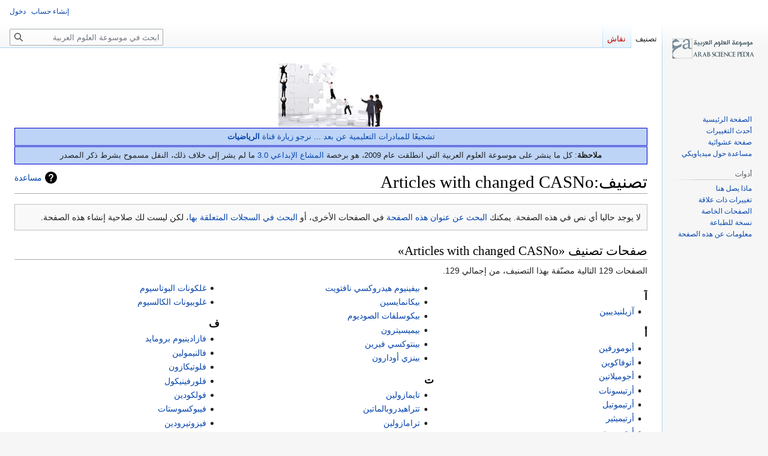

--- FILE ---
content_type: text/html; charset=UTF-8
request_url: https://www.arabsciencepedia.org/wiki/%d8%aa%d8%b5%d9%86%d9%8a%d9%81:Articles_with_changed_CASNo
body_size: 8875
content:
<!DOCTYPE html>
<html class="client-nojs" lang="ar" dir="rtl">
<head>
<meta charset="UTF-8"/>
<title>تصنيف:Articles with changed CASNo - موسوعة العلوم العربية</title>
<script>document.documentElement.className="client-js";RLCONF={"wgBreakFrames":false,"wgSeparatorTransformTable":[".\t,","٫\t٬"],"wgDigitTransformTable":["0\t1\t2\t3\t4\t5\t6\t7\t8\t9","٠\t١\t٢\t٣\t٤\t٥\t٦\t٧\t٨\t٩"],"wgDefaultDateFormat":"dmy","wgMonthNames":["","يناير","فبراير","مارس","أبريل","مايو","يونيو","يوليو","أغسطس","سبتمبر","أكتوبر","نوفمبر","ديسمبر"],"wgRequestId":"1eeb351c1532edd33da2eab8","wgCSPNonce":false,"wgCanonicalNamespace":"Category","wgCanonicalSpecialPageName":false,"wgNamespaceNumber":14,"wgPageName":"تصنيف:Articles_with_changed_CASNo","wgTitle":"Articles with changed CASNo","wgCurRevisionId":0,"wgRevisionId":0,"wgArticleId":0,"wgIsArticle":true,"wgIsRedirect":false,"wgAction":"view","wgUserName":null,"wgUserGroups":["*"],"wgCategories":[],"wgPageContentLanguage":"ar","wgPageContentModel":"wikitext","wgRelevantPageName":"تصنيف:Articles_with_changed_CASNo","wgRelevantArticleId":0,
"wgIsProbablyEditable":false,"wgRelevantPageIsProbablyEditable":false,"wgRestrictionCreate":[],"wgVector2022PreviewPages":[]};RLSTATE={"site.styles":"ready","user.styles":"ready","user":"ready","user.options":"loading","mediawiki.action.styles":"ready","mediawiki.helplink":"ready","skins.vector.styles.legacy":"ready","ext.tmh.player.styles":"ready"};RLPAGEMODULES=["site","mediawiki.page.ready","skins.vector.legacy.js","ext.tmh.player"];</script>
<script>(RLQ=window.RLQ||[]).push(function(){mw.loader.implement("user.options@12s5i",function($,jQuery,require,module){mw.user.tokens.set({"patrolToken":"+\\","watchToken":"+\\","csrfToken":"+\\"});});});</script>
<link rel="stylesheet" href="/w/load.php?lang=ar&amp;modules=ext.tmh.player.styles%7Cmediawiki.action.styles%7Cmediawiki.helplink%7Cskins.vector.styles.legacy&amp;only=styles&amp;skin=vector"/>
<script async="" src="/w/load.php?lang=ar&amp;modules=startup&amp;only=scripts&amp;raw=1&amp;skin=vector"></script>
<meta name="ResourceLoaderDynamicStyles" content=""/>
<link rel="stylesheet" href="/w/load.php?lang=ar&amp;modules=site.styles&amp;only=styles&amp;skin=vector"/>
<meta name="generator" content="MediaWiki 1.39.3"/>
<meta name="robots" content="noindex,nofollow"/>
<meta name="format-detection" content="telephone=no"/>
<meta name="viewport" content="width=1000"/>
<link rel="icon" href="/favicon.ico"/>
<link rel="search" type="application/opensearchdescription+xml" href="/w/opensearch_desc.php" title="موسوعة العلوم العربية (ar)"/>
<link rel="EditURI" type="application/rsd+xml" href="http://www.arabsciencepedia.org/w/api.php?action=rsd"/>
<link rel="alternate" type="application/atom+xml" title="تلقيمة أتوم موسوعة العلوم العربية" href="/w/index.php?title=%D8%AE%D8%A7%D8%B5:%D8%A3%D8%AD%D8%AF%D8%AB_%D8%A7%D9%84%D8%AA%D8%BA%D9%8A%D9%8A%D8%B1%D8%A7%D8%AA&amp;feed=atom"/>
<script data-ad-client="ca-pub-9338487170507737" async src="https://pagead2.googlesyndication.com/pagead/js/adsbygoogle.js"></script>
</head>
<body class="mediawiki rtl sitedir-rtl mw-hide-empty-elt ns-14 ns-subject page-تصنيف_Articles_with_changed_CASNo rootpage-تصنيف_Articles_with_changed_CASNo skin-vector action-view skin-vector-legacy vector-feature-language-in-header-enabled vector-feature-language-in-main-page-header-disabled vector-feature-language-alert-in-sidebar-disabled vector-feature-sticky-header-disabled vector-feature-sticky-header-edit-disabled vector-feature-table-of-contents-disabled vector-feature-visual-enhancement-next-disabled"><div id="mw-page-base" class="noprint"></div>
<div id="mw-head-base" class="noprint"></div>
<div id="content" class="mw-body" role="main">
	<a id="top"></a>
	<div id="siteNotice"><div id="mw-dismissablenotice-anonplace"></div><script>(function(){var node=document.getElementById("mw-dismissablenotice-anonplace");if(node){node.outerHTML="\u003Cdiv id=\"localNotice\"\u003E\u003Cdiv class=\"sitenotice\" lang=\"ar\" dir=\"rtl\"\u003E\u003Cdiv class=\"center\"\u003E\u003Cdiv class=\"floatnone\"\u003E\u003Ca href=\"/wiki/%D9%85%D9%88%D8%B3%D9%88%D8%B9%D8%A9_%D8%A7%D9%84%D8%B9%D9%84%D9%88%D9%85_%D8%A7%D9%84%D8%B9%D8%B1%D8%A8%D9%8A%D8%A9/%D9%85%D8%B3%D8%A7%D9%87%D9%85%D8%A9_%D8%AC%D9%85%D8%A7%D8%B9%D9%8A%D8%A9\" title=\"انقر على الصورة لتطلع على بعض المساهمين في بناء الموسوعة\"\u003E\u003Cimg alt=\"انقر على الصورة لتطلع على بعض المساهمين في بناء الموسوعة\" src=\"/w/images/thumb/0/00/Team_work.jpg/175px-Team_work.jpg\" decoding=\"async\" width=\"175\" height=\"107\" srcset=\"/w/images/thumb/0/00/Team_work.jpg/263px-Team_work.jpg 1.5x, /w/images/thumb/0/00/Team_work.jpg/350px-Team_work.jpg 2x\" /\u003E\u003C/a\u003E\u003C/div\u003E\u003C/div\u003E\n\u003Cdiv class=\"boilerplate metadata\" id=\"\" style=\"padding:0.5em;margin:1px 0;border-radius:0px;-moz-border-radius:0px;-webkit-border-radius:0px;background-color: #BDD4F6; border: 1px solid #0000CC;\"\u003E\u003Ccenter\u003E\u003Ca rel=\"nofollow\" class=\"external text\" href=\"https://www.youtube.com/channel/UCKR1Xi78XFwd_1qY8RlmzHQ\"\u003Eتشجيعًا للمبادرات التعليمية عن بعد ... نرجو زيارة قناة \u003Cb\u003Eالرياضيات\u003C/b\u003E\u003C/a\u003E\u003C/center\u003E\u003C/div\u003E\n\u003Cdiv class=\"boilerplate metadata\" id=\"\" style=\"padding:0.5em;margin:1px 0;border-radius:0px;-moz-border-radius:0px;-webkit-border-radius:0px;background-color: #BDD4F6; border: 1px solid #0000CC;\"\u003E\u003Cb\u003Eملاحظة\u003C/b\u003E: كل ما ينشر على موسوعة العلوم العربية التي انطلقت عام 2009، هو برخصة \u003Ca rel=\"nofollow\" class=\"external text\" href=\"https://creativecommons.org/licenses/by-nc-sa/3.0/deed.ar\"\u003Eالمشاع الإبداعي 3.0\u003C/a\u003E ما لم يشر إلى خلاف ذلك، النقل مسموح بشرط ذكر المصدر\u003C/div\u003E\u003C/div\u003E\u003C/div\u003E";}}());</script></div>
	<div class="mw-indicators">
	<div id="mw-indicator-mw-helplink" class="mw-indicator"><a href="https://www.mediawiki.org/wiki/Special:MyLanguage/Help:Categories" target="_blank" class="mw-helplink">مساعدة</a></div>
	</div>
	<h1 id="firstHeading" class="firstHeading mw-first-heading"><span class="mw-page-title-namespace">تصنيف</span><span class="mw-page-title-separator">:</span><span class="mw-page-title-main">Articles with changed CASNo</span></h1>
	<div id="bodyContent" class="vector-body">
		<div id="siteSub" class="noprint">من موسوعة العلوم العربية</div>
		<div id="contentSub"></div>
		<div id="contentSub2"></div>
		
		<div id="jump-to-nav"></div>
		<a class="mw-jump-link" href="#mw-head">اذهب إلى التنقل</a>
		<a class="mw-jump-link" href="#searchInput">اذهب إلى البحث</a>
		<div id="mw-content-text" class="mw-body-content mw-content-rtl" lang="ar" dir="rtl"><!-- No Top Banner --><div class="noarticletext mw-content-rtl" dir="rtl" lang="ar">
<p>لا يوجد حاليا أي نص في هذه الصفحة.
يمكنك <a href="/wiki/%D8%AE%D8%A7%D8%B5:%D8%A8%D8%AD%D8%AB/Articles_with_changed_CASNo" title="خاص:بحث/Articles with changed CASNo">البحث عن عنوان هذه الصفحة</a> في الصفحات الأخرى، أو <span class="plainlinks"><a rel="nofollow" class="external text" href="http://www.arabsciencepedia.org/w/index.php?title=%D8%AE%D8%A7%D8%B5:%D8%B3%D8%AC%D9%84&amp;page=%D8%AA%D8%B5%D9%86%D9%8A%D9%81:Articles_with_changed_CASNo">البحث في السجلات المتعلقة بها</a></span>، لكن ليست لك صلاحية إنشاء هذه الصفحة.
</p>
</div><div class="mw-category-generated" lang="ar" dir="rtl"><div id="mw-pages">
<h2>صفحات تصنيف «Articles with changed CASNo»</h2>
<p>الصفحات 129 التالية مصنّفة بهذا التصنيف، من إجمالي 129.
</p><div lang="ar" dir="rtl" class="mw-content-rtl"><div class="mw-category mw-category-columns"><div class="mw-category-group"><h3>آ</h3>
<ul><li><a href="/wiki/%D8%A2%D8%B2%D9%8A%D9%84%D9%86%D9%8A%D8%AF%D9%8A%D8%A8%D9%8A%D9%86" title="آزيلنيديبين">آزيلنيديبين</a></li></ul></div><div class="mw-category-group"><h3>أ</h3>
<ul><li><a href="/wiki/%D8%A3%D8%A8%D9%88%D9%85%D9%88%D8%B1%D9%81%D9%8A%D9%86" title="أبومورفين">أبومورفين</a></li>
<li><a href="/wiki/%D8%A3%D8%AA%D9%88%D9%81%D8%A7%D9%83%D9%88%D9%8A%D9%86" title="أتوفاكوين">أتوفاكوين</a></li>
<li><a href="/wiki/%D8%A3%D8%AC%D9%88%D9%85%D9%8A%D9%84%D8%A7%D8%AA%D9%8A%D9%86" title="أجوميلاتين">أجوميلاتين</a></li>
<li><a href="/wiki/%D8%A3%D8%B1%D8%AA%D9%8A%D8%B3%D9%88%D9%86%D8%A7%D8%AA" title="أرتيسونات">أرتيسونات</a></li>
<li><a href="/wiki/%D8%A3%D8%B1%D8%AA%D9%8A%D9%85%D9%88%D8%AA%D9%8A%D9%84" title="أرتيموتيل">أرتيموتيل</a></li>
<li><a href="/wiki/%D8%A3%D8%B1%D8%AA%D9%8A%D9%85%D9%8A%D8%AB%D9%8A%D8%B1" title="أرتيميثير">أرتيميثير</a></li>
<li><a href="/wiki/%D8%A3%D8%B1%D8%AA%D9%8A%D9%85%D9%8A%D8%B3%D9%8A%D9%86%D9%8A%D9%86" title="أرتيميسينين">أرتيميسينين</a></li>
<li><a href="/wiki/%D8%A3%D8%B2%D9%8A%D8%AF%D8%A7%D9%85%D9%81%D9%8A%D9%86%D9%8A%D9%83%D9%88%D9%84" title="أزيدامفينيكول">أزيدامفينيكول</a></li>
<li><a href="/wiki/%D8%A3%D9%83%D9%84%D9%8A%D8%AF%D9%8A%D9%86%D9%8A%D9%88%D9%85_%D8%A8%D8%B1%D9%88%D9%85%D8%A7%D9%8A%D8%AF" title="أكليدينيوم برومايد">أكليدينيوم برومايد</a></li>
<li><a href="/wiki/%D8%A3%D9%84%D8%A7%D8%B3%D9%8A%D8%A8%D8%B1%D9%8A%D9%84" title="ألاسيبريل">ألاسيبريل</a></li>
<li><a href="/wiki/%D8%A3%D9%85%D8%A8%D8%B1%D9%88%D9%83%D8%B3%D9%88%D9%84" title="أمبروكسول">أمبروكسول</a></li>
<li><a href="/wiki/%D8%A3%D9%88%D9%83%D8%B3%D9%8A%D9%84%D8%A7%D8%AF%D9%8A%D9%86" title="أوكسيلادين">أوكسيلادين</a></li></ul></div><div class="mw-category-group"><h3>إ</h3>
<ul><li><a href="/wiki/%D8%A5%D8%A8%D8%B1%D8%A7%D8%B2%D9%8A%D9%86%D9%88%D9%86" title="إبرازينون">إبرازينون</a></li>
<li><a href="/wiki/%D8%A5%D8%B2%D9%8A%D9%85%D9%8A%D9%84%D9%8A%D8%AF" title="إزيميليد">إزيميليد</a></li>
<li><a href="/wiki/%D8%A5%D9%86%D8%AF%D9%88%D8%B1%D8%A7%D9%85%D9%8A%D9%86" title="إندورامين">إندورامين</a></li>
<li><a href="/wiki/%D8%A5%D9%8A%D8%AA%D8%B1%D9%8A%D8%AA%D9%8A%D9%86%D9%8A%D8%AA" title="إيتريتينيت">إيتريتينيت</a></li>
<li><a href="/wiki/%D8%A5%D9%8A%D8%B2%D9%88%D9%85%D9%8A%D8%A8%D8%B1%D8%A7%D8%B2%D9%88%D9%84" title="إيزوميبرازول">إيزوميبرازول</a></li></ul></div><div class="mw-category-group"><h3>ا</h3>
<ul><li><a href="/wiki/%D8%A7%D8%B3%D8%AA%D8%B1%D9%88%D9%85%D8%A7%D9%8A%D8%B3%D9%8A%D9%86" title="استرومايسين">استرومايسين</a></li>
<li><a href="/wiki/%D8%A7%D9%83%D8%B2%D9%8A%D9%84%D9%88%D9%85%D9%8A%D8%AA%D8%A7%D8%B2%D9%88%D9%84%D9%8A%D9%86" title="اكزيلوميتازولين">اكزيلوميتازولين</a></li>
<li><a href="/wiki/%D8%A7%D9%83%D9%84%D9%8A%D8%AF%D9%8A%D9%86%D9%8A%D9%88%D9%85" title="اكليدينيوم">اكليدينيوم</a></li>
<li><a href="/wiki/%D8%A7%D9%84%D9%83%D9%84%D9%88%D8%B1%D9%81%D9%8A%D9%86_%D9%8A%D8%AA%D8%B1%D8%A7%D9%85%D9%8A%D9%86" title="الكلورفين يترامين">الكلورفين يترامين</a></li></ul></div><div class="mw-category-group"><h3>ب</h3>
<ul><li><a href="/wiki/%D8%A8%D8%A7%D8%B1%D9%86%D9%8A%D8%AF%D9%8A%D8%A8%D9%8A%D9%86" title="بارنيديبين">بارنيديبين</a></li>
<li><a href="/wiki/%D8%A8%D8%A7%D9%85%D8%A7%D9%83%D9%88%D9%8A%D9%86" title="باماكوين">باماكوين</a></li>
<li><a href="/wiki/%D8%A8%D8%A7%D9%8A%D8%A8%D9%8A%D9%83%D9%88%D8%B1%D9%88%D9%86%D9%8A%D9%88%D9%85_%D8%A8%D8%B1%D9%88%D9%85%D8%A7%D9%8A%D8%AF" title="بايبيكورونيوم برومايد">بايبيكورونيوم برومايد</a></li>
<li><a href="/wiki/%D8%A8%D8%A7%D9%8A%D8%B1%D9%88%D9%86%D8%A7%D8%B1%D9%8A%D8%AF%D9%8A%D9%86" title="بايروناريدين">بايروناريدين</a></li>
<li><a href="/wiki/%D8%A8%D8%B1%D9%88%D9%81%D9%8A%D9%86%D8%A7%D9%85%D9%8A%D9%86" title="بروفينامين">بروفينامين</a></li>
<li><a href="/wiki/%D8%A8%D8%B1%D9%88%D9%85%D9%88%D8%A8%D8%B1%D8%A7%D9%8A%D8%AF" title="بروموبرايد">بروموبرايد</a></li>
<li><a href="/wiki/%D8%A8%D8%B1%D9%88%D9%86%D8%AA%D9%88%D8%B2%D9%8A%D9%84" title="برونتوزيل">برونتوزيل</a></li>
<li><a href="/wiki/%D8%A8%D8%B1%D9%8A%D8%B3%D8%AA%D9%8A%D9%86%D8%A7%D9%85%D8%A7%D9%8A%D8%B3%D9%8A%D9%86" title="بريستينامايسين">بريستينامايسين</a></li>
<li><a href="/wiki/%D8%A8%D8%B1%D9%8A%D9%81%D9%8A%D9%86%D9%8A%D9%88%D9%85_%D8%A8%D8%B1%D9%88%D9%85%D9%8A%D8%AF" title="بريفينيوم بروميد">بريفينيوم بروميد</a></li>
<li><a href="/wiki/%D8%A8%D8%B1%D9%8A%D9%86%D9%8A%D9%84%D8%A7%D9%85%D9%8A%D9%86" title="برينيلامين">برينيلامين</a></li>
<li><a href="/wiki/%D8%A8%D9%86%D8%B2%D9%88%D8%A8%D8%B1%D9%88%D9%85%D8%A7%D8%B1%D9%88%D9%86" title="بنزوبرومارون">بنزوبرومارون</a></li>
<li><a href="/wiki/%D8%A8%D9%88%D8%A8%D8%B1%D8%A7%D9%86%D9%88%D9%84%D9%88%D9%84" title="بوبرانولول">بوبرانولول</a></li>
<li><a href="/wiki/%D8%A8%D9%88%D8%A8%D9%8A%D9%86%D8%AF%D9%88%D9%84%D9%88%D9%84" title="بوبيندولول">بوبيندولول</a></li>
<li><a href="/wiki/%D8%A8%D9%88%D9%84%D9%8A_%D9%83%D8%A7%D8%B1%D8%A8%D9%88%D9%81%D9%8A%D9%84_%D8%A7%D9%84%D9%83%D8%A7%D9%84%D8%B3%D9%8A%D9%88%D9%85" title="بولي كاربوفيل الكالسيوم">بولي كاربوفيل الكالسيوم</a></li>
<li><a href="/wiki/%D8%A8%D9%8A%D8%A8%D8%B1%D8%A7%D8%AF%D9%88%D9%84" title="بيبرادول">بيبرادول</a></li>
<li><a href="/wiki/%D8%A8%D9%8A%D8%A8%D9%8A%D8%B1%D9%8A%D8%AF%D9%8A%D9%88%D9%86" title="بيبيريديون">بيبيريديون</a></li>
<li><a href="/wiki/%D8%A8%D9%8A%D8%AA%D8%A7%D9%81%D8%A7%D8%B3%D8%AA%D8%A7%D8%AA%D9%8A%D9%86" title="بيتافاستاتين">بيتافاستاتين</a></li>
<li><a href="/wiki/%D8%A8%D9%8A%D8%AB%D8%A7%D9%86%D9%8A%D8%AF%D9%8A%D9%86" title="بيثانيدين">بيثانيدين</a></li>
<li><a href="/wiki/%D8%A8%D9%8A%D8%B1%D8%A8%D9%88%D8%AA%D9%8A%D8%B1%D9%88%D9%84" title="بيربوتيرول">بيربوتيرول</a></li>
<li><a href="/wiki/%D8%A8%D9%8A%D8%B1%D9%88%D9%81%D8%A7%D9%84%D9%8A%D8%B1%D9%88%D9%86" title="بيروفاليرون">بيروفاليرون</a></li>
<li><a href="/wiki/%D8%A8%D9%8A%D8%B1%D9%8A%D9%86%D8%AF%D9%88%D8%A8%D8%B1%D9%8A%D9%84" title="بيريندوبريل">بيريندوبريل</a></li>
<li><a href="/wiki/%D8%A8%D9%8A%D9%81%D9%88%D9%83%D8%B3%D9%8A%D9%84_%D9%81%D8%A7%D9%84%D8%A8%D8%B1%D9%88%D8%A7%D8%AA" title="بيفوكسيل فالبروات">بيفوكسيل فالبروات</a></li>
<li><a href="/wiki/%D8%A8%D9%8A%D9%81%D9%8A%D9%86%D9%8A%D9%88%D9%85_%D9%87%D9%8A%D8%AF%D8%B1%D9%88%D9%83%D8%B3%D9%8A_%D9%86%D8%A7%D9%81%D8%AA%D9%88%D9%8A%D8%AA" title="بيفينيوم هيدروكسي نافتويت">بيفينيوم هيدروكسي نافتويت</a></li>
<li><a href="/wiki/%D8%A8%D9%8A%D9%83%D8%A7%D9%86%D9%85%D8%A7%D9%8A%D8%B3%D9%8A%D9%86" title="بيكانمايسين">بيكانمايسين</a></li>
<li><a href="/wiki/%D8%A8%D9%8A%D9%83%D9%88%D8%B3%D9%84%D9%81%D8%A7%D8%AA_%D8%A7%D9%84%D8%B5%D9%88%D8%AF%D9%8A%D9%88%D9%85" title="بيكوسلفات الصوديوم">بيكوسلفات الصوديوم</a></li>
<li><a href="/wiki/%D8%A8%D9%8A%D9%85%D9%8A%D8%B3%D9%8A%D8%AA%D8%B1%D9%88%D9%86" title="بيميسيترون">بيميسيترون</a></li>
<li><a href="/wiki/%D8%A8%D9%8A%D9%86%D8%AA%D9%88%D9%83%D8%B3%D9%8A_%D9%81%D9%8A%D8%B1%D9%8A%D9%86" title="بينتوكسي فيرين">بينتوكسي فيرين</a></li>
<li><a href="/wiki/%D8%A8%D9%8A%D9%86%D8%B2%D9%8A_%D8%A3%D9%88%D8%AF%D8%A7%D8%B1%D9%88%D9%86" title="بينزي أودارون">بينزي أودارون</a></li></ul></div><div class="mw-category-group"><h3>ت</h3>
<ul><li><a href="/wiki/%D8%AA%D8%A7%D9%8A%D9%85%D8%A7%D8%B2%D9%88%D9%84%D9%8A%D9%86" title="تايمازولين">تايمازولين</a></li>
<li><a href="/wiki/%D8%AA%D8%AA%D8%B1%D8%A7%D9%87%D9%8A%D8%AF%D8%B1%D9%88%D8%A8%D8%A7%D9%84%D9%85%D8%A7%D8%AA%D9%8A%D9%86" title="تتراهيدروبالماتين">تتراهيدروبالماتين</a></li>
<li><a href="/wiki/%D8%AA%D8%B1%D8%A7%D9%85%D8%A7%D8%B2%D9%88%D9%84%D9%8A%D9%86" title="ترامازولين">ترامازولين</a></li>
<li><a href="/wiki/%D8%AA%D8%B1%D9%88%D8%A8%D9%8A%D8%B3%D9%8A%D8%AA%D8%B1%D9%88%D9%86" title="تروبيسيترون">تروبيسيترون</a></li>
<li><a href="/wiki/%D8%AA%D8%B1%D9%88%D9%83%D8%B3%D9%8A%D8%A8%D9%8A%D8%AF" title="تروكسيبيد">تروكسيبيد</a></li>
<li><a href="/wiki/%D8%AA%D8%B1%D9%88%D9%85%D8%A7%D9%86%D8%AA%D8%A7%D8%AF%D9%8A%D9%86" title="ترومانتادين">ترومانتادين</a></li>
<li><a href="/wiki/%D8%AA%D8%B1%D9%8A%D8%A8%D8%B1%D9%88%D8%B3%D8%AA%D9%8A%D9%86%D9%8A%D9%84" title="تريبروستينيل">تريبروستينيل</a></li>
<li><a href="/wiki/%D8%AA%D8%B1%D9%8A%D8%A8%D9%86%D8%AF%D9%8A%D9%85%D9%8A%D8%AF%D9%8A%D9%86" title="تريبنديميدين">تريبنديميدين</a></li>
<li><a href="/wiki/%D8%AA%D8%B1%D9%8A%D9%83%D9%84%D8%A7%D8%A8%D9%8A%D9%86%D8%AF%D8%A7%D8%B2%D9%88%D9%84" title="تريكلابيندازول">تريكلابيندازول</a></li>
<li><a href="/wiki/%D8%AA%D9%88%D8%B1%D9%8A%D8%B2%D9%88%D9%84%D9%8A%D8%AF" title="توريزوليد">توريزوليد</a></li>
<li><a href="/wiki/%D8%AA%D9%88%D9%84%D9%81%D9%8A%D9%86%D8%A7%D9%85%D9%8A%D9%83_%D8%A3%D8%B3%D9%8A%D8%AF" title="تولفيناميك أسيد">تولفيناميك أسيد</a></li>
<li><a href="/wiki/%D8%AA%D9%88%D9%84%D9%88%D8%A8%D9%88%D8%AA%D9%8A%D8%B1%D9%88%D9%84" title="تولوبوتيرول">تولوبوتيرول</a></li>
<li><a href="/wiki/%D8%AA%D9%8A%D8%A7%D9%85%D9%81%D9%8A%D9%86%D9%8A%D9%83%D9%88%D9%84" title="تيامفينيكول">تيامفينيكول</a></li>
<li><a href="/wiki/%D8%AA%D9%8A%D8%BA%D8%A7%D8%B3%D9%8A%D8%B1%D9%88%D8%AF" title="تيغاسيرود">تيغاسيرود</a></li>
<li><a href="/wiki/%D8%AA%D9%8A%D9%83%D8%B3%D9%88%D9%83%D9%88%D8%B1%D8%AA%D9%88%D9%84" title="تيكسوكورتول">تيكسوكورتول</a></li></ul></div><div class="mw-category-group"><h3>د</h3>
<ul><li><a href="/wiki/%D8%AF%D9%88%D9%83%D8%B3%D8%A7%D9%83%D9%88%D8%B1%D9%8A%D9%88%D9%85_%D9%83%D9%84%D9%88%D8%B1%D9%8A%D8%AF" title="دوكساكوريوم كلوريد">دوكساكوريوم كلوريد</a></li>
<li><a href="/wiki/%D8%AF%D9%8A%D9%81%D9%8A%D9%86%D9%88%D9%83%D8%B3%D9%8A%D9%86" title="ديفينوكسين">ديفينوكسين</a></li>
<li><a href="/wiki/%D8%AF%D9%8A%D9%83%D8%B3%D9%85%D9%8A%D8%AA%D9%8A%D9%84_%D9%81%D9%8A%D9%86%D9%8A%D8%AF%D8%A7%D8%AA" title="ديكسميتيل فينيدات">ديكسميتيل فينيدات</a></li>
<li><a href="/wiki/%D8%AF%D9%8A%D9%83%D8%B3%D9%8A%D8%AA%D9%8A%D9%85%D9%8A%D8%AF" title="ديكسيتيميد">ديكسيتيميد</a></li>
<li><a href="/wiki/%D8%AF%D9%8A%D9%87%D9%8A%D8%AF%D8%B1%D8%A7%D9%84%D8%A7%D8%B2%D9%8A%D9%86" title="ديهيدرالازين">ديهيدرالازين</a></li></ul></div><div class="mw-category-group"><h3>ر</h3>
<ul><li><a href="/wiki/%D8%B1%D8%A7%D8%AF%D8%A7%D9%81%D9%83%D8%B3%D9%8A%D9%86" title="رادافكسين">رادافكسين</a></li>
<li><a href="/wiki/%D8%B1%D9%88%D8%AA%D9%8A%D8%BA%D9%88%D8%AA%D9%8A%D9%86" title="روتيغوتين">روتيغوتين</a></li>
<li><a href="/wiki/%D8%B1%D9%88%D9%83%D9%8A%D8%AA%D8%A7%D9%85%D8%A7%D9%8A%D8%B3%D9%8A%D9%86" title="روكيتامايسين">روكيتامايسين</a></li>
<li><a href="/wiki/%D8%B1%D9%8A%D8%A8%D8%A7%D9%85%D9%8A%D8%A8%D9%8A%D8%AF" title="ريباميبيد">ريباميبيد</a></li>
<li><a href="/wiki/%D8%B1%D9%8A%D8%A8%D9%88%D9%83%D8%B3%D9%8A%D8%AA%D9%8A%D9%86" title="ريبوكسيتين">ريبوكسيتين</a></li>
<li><a href="/wiki/%D8%B1%D9%8A%D9%84%D9%85%D9%8A%D9%86%D9%8A%D8%AF%D9%8A%D9%86" title="ريلمينيدين">ريلمينيدين</a></li></ul></div><div class="mw-category-group"><h3>ز</h3>
<ul><li><a href="/wiki/%D8%B2%D9%88%D9%85%D9%8A%D8%A8%D9%8A%D8%B1%D8%A7%D9%83" title="زوميبيراك">زوميبيراك</a></li>
<li><a href="/wiki/%D8%B2%D9%8A%D8%A8%D9%8A%D8%A8%D8%B1%D9%88%D9%84" title="زيبيبرول">زيبيبرول</a></li></ul></div><div class="mw-category-group"><h3>س</h3>
<ul><li><a href="/wiki/%D8%B3%D8%A7%D9%83%D8%B3%D8%A7%D8%BA%D9%84%D8%A8%D8%AA%D9%8A%D9%86" title="ساكساغلبتين">ساكساغلبتين</a></li>
<li><a href="/wiki/%D8%B3%D8%AA%D9%8A%D8%A8%D9%88%D8%BA%D9%84%D9%88%D9%83%D9%88%D9%86%D8%A7%D8%AA_%D8%A7%D9%84%D8%B5%D9%88%D8%AF%D9%8A%D9%88%D9%85" title="ستيبوغلوكونات الصوديوم">ستيبوغلوكونات الصوديوم</a></li>
<li><a href="/wiki/%D8%B3%D9%83%D9%8A%D9%86%D9%8A%D8%AF%D8%A7%D8%B2%D9%88%D9%84" title="سكينيدازول">سكينيدازول</a></li>
<li><a href="/wiki/%D8%B3%D9%88%D8%B1%D9%8A%D9%86%D8%A7%D8%A8%D8%A7%D9%86%D8%AA" title="سورينابانت">سورينابانت</a></li>
<li><a href="/wiki/%D8%B3%D9%88%D9%84%D8%BA%D9%84%D9%8A%D8%B3%D9%88%D8%AA%D8%A7%D9%8A%D8%AF" title="سولغليسوتايد">سولغليسوتايد</a></li>
<li><a href="/wiki/%D8%B3%D9%88%D9%84%D9%83%D9%88%D9%86%D8%A7%D8%B2%D9%88%D9%84" title="سولكونازول">سولكونازول</a></li>
<li><a href="/wiki/%D8%B3%D9%88%D9%84%D9%8A%D9%81%D9%8A%D9%86%D8%A7%D8%B3%D9%8A%D9%86" title="سوليفيناسين">سوليفيناسين</a></li>
<li><a href="/wiki/%D8%B3%D9%8A%D8%B1%D9%8A%D9%81%D8%A7%D8%B3%D8%AA%D8%A7%D8%AA%D9%8A%D9%86" title="سيريفاستاتين">سيريفاستاتين</a></li>
<li><a href="/wiki/%D8%B3%D9%8A%D9%84%D8%A7%D9%85%D9%83%D8%AA%D9%8A%D9%86" title="سيلامكتين">سيلامكتين</a></li></ul></div><div class="mw-category-group"><h3>غ</h3>
<ul><li><a href="/wiki/%D8%BA%D9%84%D9%83%D9%88%D9%86%D8%A7%D8%AA_%D8%A7%D9%84%D8%A8%D9%88%D8%AA%D8%A7%D8%B3%D9%8A%D9%88%D9%85" title="غلكونات البوتاسيوم">غلكونات البوتاسيوم</a></li>
<li><a href="/wiki/%D8%BA%D9%84%D9%88%D8%A8%D9%8A%D9%88%D9%86%D8%A7%D8%AA_%D8%A7%D9%84%D9%83%D8%A7%D9%84%D8%B3%D9%8A%D9%88%D9%85" title="غلوبيونات الكالسيوم">غلوبيونات الكالسيوم</a></li></ul></div><div class="mw-category-group"><h3>ف</h3>
<ul><li><a href="/wiki/%D9%81%D8%A7%D8%B2%D8%A7%D8%AF%D9%8A%D9%86%D9%8A%D9%88%D9%85_%D8%A8%D8%B1%D9%88%D9%85%D8%A7%D9%8A%D8%AF" title="فازادينيوم برومايد">فازادينيوم برومايد</a></li>
<li><a href="/wiki/%D9%81%D8%A7%D9%84%D9%86%D9%8A%D9%85%D9%88%D9%84%D9%8A%D9%86" title="فالنيمولين">فالنيمولين</a></li>
<li><a href="/wiki/%D9%81%D9%84%D9%88%D8%AA%D9%8A%D9%83%D8%A7%D8%B2%D9%88%D9%86" title="فلوتيكازون">فلوتيكازون</a></li>
<li><a href="/wiki/%D9%81%D9%84%D9%88%D8%B1%D9%81%D9%8A%D9%86%D9%8A%D9%83%D9%88%D9%84" title="فلورفينيكول">فلورفينيكول</a></li>
<li><a href="/wiki/%D9%81%D9%88%D9%84%D9%83%D9%88%D8%AF%D9%8A%D9%86" title="فولكودين">فولكودين</a></li>
<li><a href="/wiki/%D9%81%D9%8A%D8%A8%D9%88%D9%83%D8%B3%D9%88%D8%B3%D8%AA%D8%A7%D8%AA" title="فيبوكسوستات">فيبوكسوستات</a></li>
<li><a href="/wiki/%D9%81%D9%8A%D8%B2%D9%88%D8%AA%D9%8A%D8%B1%D9%88%D8%AF%D9%8A%D9%86" title="فيزوتيرودين">فيزوتيرودين</a></li>
<li><a href="/wiki/%D9%81%D9%8A%D9%84%D8%AF%D8%A7%D8%BA%D9%84%D8%A8%D8%AA%D9%8A%D9%86" title="فيلداغلبتين">فيلداغلبتين</a></li>
<li><a href="/wiki/%D9%81%D9%8A%D9%86%D8%BA%D9%84%D9%88%D8%AA%D8%A7%D8%B1%D9%8A%D9%85%D9%8A%D8%AF" title="فينغلوتاريميد">فينغلوتاريميد</a></li>
<li><a href="/wiki/%D9%81%D9%8A%D9%86%D9%8A%D8%AA%D9%88%D8%B1%D9%8A%D8%AF" title="فينيتوريد">فينيتوريد</a></li></ul></div><div class="mw-category-group"><h3>ك</h3>
<ul><li><a href="/wiki/%D9%83%D8%A7%D8%B1%D8%A8%D9%88%D9%83%D8%B1%D9%88%D9%85%D9%8A%D9%86" title="كاربوكرومين">كاربوكرومين</a></li>
<li><a href="/wiki/%D9%83%D8%A7%D8%B1%D8%A8%D9%8A%D9%86%D9%88%D9%83%D8%B2%D9%88%D9%84%D9%88%D9%86" title="كاربينوكزولون">كاربينوكزولون</a></li>
<li><a href="/wiki/%D9%83%D8%A7%D8%B1%D9%86%D9%8A%D9%88%D9%86" title="كارنيون">كارنيون</a></li>
<li><a href="/wiki/%D9%83%D8%A7%D9%86%D8%B1%D9%8A%D9%86%D9%88%D8%A7%D8%AA_%D8%A7%D9%84%D8%A8%D9%88%D8%AA%D8%A7%D8%B3%D9%8A%D9%88%D9%85" title="كانرينوات البوتاسيوم">كانرينوات البوتاسيوم</a></li>
<li><a href="/wiki/%D9%83%D9%84%D9%88%D8%B1%D8%AA%D9%8A%D8%B1%D9%85%D9%8A%D9%86" title="كلورتيرمين">كلورتيرمين</a></li>
<li><a href="/wiki/%D9%83%D9%84%D9%88%D8%B1%D9%88%D9%83%D9%88%D8%A7%D9%84%D9%88%D9%86" title="كلوروكوالون">كلوروكوالون</a></li>
<li><a href="/wiki/%D9%83%D9%84%D9%88%D9%83%D9%88%D8%B1%D8%AA%D9%88%D9%84%D9%88%D9%86" title="كلوكورتولون">كلوكورتولون</a></li>
<li><a href="/wiki/%D9%83%D9%88%D9%84%D9%8A%D9%83%D8%B3%D8%AA%D8%B1%D8%A7%D9%86" title="كوليكستران">كوليكستران</a></li>
<li><a href="/wiki/%D9%83%D9%88%D9%8A%D9%86%D9%88%D8%A8%D8%B1%D9%8A%D8%B3%D8%AA%D9%8A%D9%86/%D8%AF%D8%A7%D9%84%D9%81%D9%88%D8%A8%D8%B1%D9%8A%D8%B3%D8%AA%D9%8A%D9%86" title="كوينوبريستين/دالفوبريستين">كوينوبريستين/دالفوبريستين</a></li></ul></div><div class="mw-category-group"><h3>ل</h3>
<ul><li><a href="/wiki/%D9%84%D8%A7%D9%83%D9%88%D8%B3%D8%A7%D9%85%D9%8A%D8%AF" title="لاكوساميد">لاكوساميد</a></li>
<li><a href="/wiki/%D9%84%D9%88%D8%A8%D9%8A%D9%84%D9%8A%D9%86" title="لوبيلين">لوبيلين</a></li>
<li><a href="/wiki/%D9%84%D9%88%D9%85%D9%8A%D9%81%D8%A7%D9%86%D8%AA%D8%B1%D9%8A%D9%86" title="لوميفانترين">لوميفانترين</a></li>
<li><a href="/wiki/%D9%84%D9%8A%D8%B1%D9%8A%D8%B3%D9%8A%D8%AA%D8%B1%D9%88%D9%86" title="ليريسيترون">ليريسيترون</a></li>
<li><a href="/wiki/%D9%84%D9%8A%D9%81%D9%88%D8%B3%D8%A7%D9%84%D8%A8%D9%88%D8%AA%D8%A7%D9%85%D9%88%D9%84" title="ليفوسالبوتامول">ليفوسالبوتامول</a></li></ul></div><div class="mw-category-group"><h3>م</h3>
<ul><li><a href="/wiki/%D9%85%D8%A7%D9%81%D9%8A%D9%86%D9%8A%D8%AF" title="مافينيد">مافينيد</a></li>
<li><a href="/wiki/%D9%85%D9%88%D9%83%D8%B3%D9%88%D9%86%D9%8A%D8%AF%D9%8A%D9%86" title="موكسونيدين">موكسونيدين</a></li>
<li><a href="/wiki/%D9%85%D9%88%D9%83%D8%B3%D9%8A%D8%AF%D9%8A%D9%83%D8%AA%D9%8A%D9%86" title="موكسيديكتين">موكسيديكتين</a></li>
<li><a href="/wiki/%D9%85%D9%8A%D8%AA%D8%A7%D8%B3%D9%8A%D9%83%D9%84%D9%8A%D9%86" title="ميتاسيكلين">ميتاسيكلين</a></li>
<li><a href="/wiki/%D9%85%D9%8A%D8%AA%D9%88%D8%A8%D9%8A%D9%85%D8%A7%D8%B2%D9%8A%D9%86" title="ميتوبيمازين">ميتوبيمازين</a></li>
<li><a href="/wiki/%D9%85%D9%8A%D8%AA%D9%8A%D9%84_%D9%86%D8%A7%D9%84%D8%AA%D8%B1%D9%8A%D9%83%D8%B3%D9%88%D9%86" title="ميتيل نالتريكسون">ميتيل نالتريكسون</a></li>
<li><a href="/wiki/%D9%85%D9%8A%D8%B3%D9%86%D8%A7" title="ميسنا">ميسنا</a></li>
<li><a href="/wiki/%D9%85%D9%8A%D8%BA%D9%84%D9%88%D9%85%D9%8A%D9%86_%D8%A7%D9%84%D8%A5%D8%AB%D9%85%D8%AF" title="ميغلومين الإثمد">ميغلومين الإثمد</a></li>
<li><a href="/wiki/%D9%85%D9%8A%D9%81%D8%A7%D8%B3%D8%AA%D8%A7%D8%AA%D9%8A%D9%86" title="ميفاستاتين">ميفاستاتين</a></li>
<li><a href="/wiki/%D9%85%D9%8A%D9%84%D8%A7%D8%B1%D8%B3%D9%88%D8%A8%D8%B1%D9%88%D9%84" title="ميلارسوبرول">ميلارسوبرول</a></li>
<li><a href="/wiki/%D9%85%D9%8A%D9%84%D8%AA%D9%8A%D9%81%D9%88%D8%B3%D9%8A%D9%86" title="ميلتيفوسين">ميلتيفوسين</a></li></ul></div><div class="mw-category-group"><h3>ن</h3>
<ul><li><a href="/wiki/%D9%86%D8%A7%D8%AA%D8%B1%D9%8A%D9%83%D9%88%D8%B1" title="ناتريكور">ناتريكور</a></li>
<li><a href="/wiki/%D9%86%D8%A7%D9%81%D8%A7%D8%B2%D9%88%D9%84%D9%8A%D9%86" title="نافازولين">نافازولين</a></li>
<li><a href="/wiki/%D9%86%D9%88%D8%B1%D9%85%D9%8A%D8%AB%D8%A7%D8%AF%D9%88%D9%86" title="نورميثادون">نورميثادون</a></li>
<li><a href="/wiki/%D9%86%D9%8A%D9%83%D9%84%D9%88%D8%B2%D8%A7%D9%85%D9%8A%D8%AF" title="نيكلوزاميد">نيكلوزاميد</a></li></ul></div><div class="mw-category-group"><h3>ه</h3>
<ul><li><a href="/wiki/%D9%87%D9%83%D8%B3%D8%A7%D9%81%D9%84%D9%88%D8%B1%D9%88%D9%86%D9%8A%D9%88%D9%85_%D8%A8%D8%B1%D9%88%D9%85%D8%A7%D9%8A%D8%AF" title="هكسافلورونيوم برومايد">هكسافلورونيوم برومايد</a></li></ul></div></div></div>
</div></div><!-- No Bottom Banner -->
<div class="printfooter" data-nosnippet="">مجلوبة من «<a dir="ltr" href="http://www.arabsciencepedia.org/wiki/تصنيف:Articles_with_changed_CASNo">http://www.arabsciencepedia.org/wiki/تصنيف:Articles_with_changed_CASNo</a>»</div></div>
		<div id="catlinks" class="catlinks catlinks-allhidden" data-mw="interface"></div>
	</div>
</div>

<div id="mw-navigation">
	<h2>قائمة التصفح</h2>
	<div id="mw-head">
		

<nav id="p-personal" class="vector-menu mw-portlet mw-portlet-personal vector-user-menu-legacy" aria-labelledby="p-personal-label" role="navigation"  >
	<h3
		id="p-personal-label"
		
		class="vector-menu-heading "
	>
		<span class="vector-menu-heading-label">أدوات شخصية</span>
	</h3>
	<div class="vector-menu-content">
		
		<ul class="vector-menu-content-list"><li id="pt-createaccount" class="mw-list-item"><a href="/w/index.php?title=%D8%AE%D8%A7%D8%B5:%D8%A5%D9%86%D8%B4%D8%A7%D8%A1_%D8%AD%D8%B3%D8%A7%D8%A8&amp;returnto=%D8%AA%D8%B5%D9%86%D9%8A%D9%81%3AArticles+with+changed+CASNo" title="نشجعك على عمل حساب وتسجيل دخولك؛ لكنه غير ضروري على اي حال"><span>إنشاء حساب</span></a></li><li id="pt-login" class="mw-list-item"><a href="/w/index.php?title=%D8%AE%D8%A7%D8%B5:%D8%AF%D8%AE%D9%88%D9%84_%D8%A7%D9%84%D9%85%D8%B3%D8%AA%D8%AE%D8%AF%D9%85&amp;returnto=%D8%AA%D8%B5%D9%86%D9%8A%D9%81%3AArticles+with+changed+CASNo" title="يفضل أن تسجل الدخول، لكنه ليس إلزاميا. [o]" accesskey="o"><span>دخول</span></a></li></ul>
		
	</div>
</nav>

		<div id="left-navigation">
			

<nav id="p-namespaces" class="vector-menu mw-portlet mw-portlet-namespaces vector-menu-tabs vector-menu-tabs-legacy" aria-labelledby="p-namespaces-label" role="navigation"  >
	<h3
		id="p-namespaces-label"
		
		class="vector-menu-heading "
	>
		<span class="vector-menu-heading-label">نطاقات</span>
	</h3>
	<div class="vector-menu-content">
		
		<ul class="vector-menu-content-list"><li id="ca-nstab-category" class="selected mw-list-item"><a href="/w/index.php?title=%D8%AA%D8%B5%D9%86%D9%8A%D9%81:Articles_with_changed_CASNo&amp;action=edit&amp;redlink=1" title="رؤية صفحة التصنيف (الصفحة غير موجودة) [c]" accesskey="c"><span>تصنيف</span></a></li><li id="ca-talk" class="new mw-list-item"><a href="/w/index.php?title=%D9%86%D9%82%D8%A7%D8%B4_%D8%A7%D9%84%D8%AA%D8%B5%D9%86%D9%8A%D9%81:Articles_with_changed_CASNo&amp;action=edit&amp;redlink=1" rel="discussion" title="نقاش عن صفحة المحتوى (الصفحة غير موجودة) [t]" accesskey="t"><span>نقاش</span></a></li></ul>
		
	</div>
</nav>

			

<nav id="p-variants" class="vector-menu mw-portlet mw-portlet-variants emptyPortlet vector-menu-dropdown" aria-labelledby="p-variants-label" role="navigation"  >
	<input type="checkbox"
		id="p-variants-checkbox"
		role="button"
		aria-haspopup="true"
		data-event-name="ui.dropdown-p-variants"
		class="vector-menu-checkbox"
		aria-labelledby="p-variants-label"
	/>
	<label
		id="p-variants-label"
		 aria-label="غيّر لهجة اللغة"
		class="vector-menu-heading "
	>
		<span class="vector-menu-heading-label">العربية</span>
	</label>
	<div class="vector-menu-content">
		
		<ul class="vector-menu-content-list"></ul>
		
	</div>
</nav>

		</div>
		<div id="right-navigation">
			

<nav id="p-views" class="vector-menu mw-portlet mw-portlet-views emptyPortlet vector-menu-tabs vector-menu-tabs-legacy" aria-labelledby="p-views-label" role="navigation"  >
	<h3
		id="p-views-label"
		
		class="vector-menu-heading "
	>
		<span class="vector-menu-heading-label">معاينة</span>
	</h3>
	<div class="vector-menu-content">
		
		<ul class="vector-menu-content-list"></ul>
		
	</div>
</nav>

			

<nav id="p-cactions" class="vector-menu mw-portlet mw-portlet-cactions emptyPortlet vector-menu-dropdown" aria-labelledby="p-cactions-label" role="navigation"  title="المزيد من الخيارات" >
	<input type="checkbox"
		id="p-cactions-checkbox"
		role="button"
		aria-haspopup="true"
		data-event-name="ui.dropdown-p-cactions"
		class="vector-menu-checkbox"
		aria-labelledby="p-cactions-label"
	/>
	<label
		id="p-cactions-label"
		
		class="vector-menu-heading "
	>
		<span class="vector-menu-heading-label">المزيد</span>
	</label>
	<div class="vector-menu-content">
		
		<ul class="vector-menu-content-list"></ul>
		
	</div>
</nav>

			
<div id="p-search" role="search" class="vector-search-box-vue  vector-search-box-show-thumbnail vector-search-box-auto-expand-width vector-search-box">
	<div>
			<h3 >
				<label for="searchInput">بحث</label>
			</h3>
		<form action="/w/index.php" id="searchform"
			class="vector-search-box-form">
			<div id="simpleSearch"
				class="vector-search-box-inner"
				 data-search-loc="header-navigation">
				<input class="vector-search-box-input"
					 type="search" name="search" placeholder="ابحث في موسوعة العلوم العربية" aria-label="ابحث في موسوعة العلوم العربية" autocapitalize="sentences" title="ابحث في موسوعة العلوم العربية [f]" accesskey="f" id="searchInput"
				>
				<input type="hidden" name="title" value="خاص:بحث">
				<input id="mw-searchButton"
					 class="searchButton mw-fallbackSearchButton" type="submit" name="fulltext" title="ابحث في الصفحات عن هذا النص" value="بحث">
				<input id="searchButton"
					 class="searchButton" type="submit" name="go" title="اذهب إلى صفحة بالاسم نفسه إن وجدت" value="اذهب">
			</div>
		</form>
	</div>
</div>

		</div>
	</div>
	

<div id="mw-panel">
	<div id="p-logo" role="banner">
		<a class="mw-wiki-logo" href="/wiki/%D8%A7%D9%84%D8%B5%D9%81%D8%AD%D8%A9_%D8%A7%D9%84%D8%B1%D8%A6%D9%8A%D8%B3%D9%8A%D8%A9"
			title="زُر الصفحة الرئيسية"></a>
	</div>
	

<nav id="p-navigation" class="vector-menu mw-portlet mw-portlet-navigation vector-menu-portal portal" aria-labelledby="p-navigation-label" role="navigation"  >
	<h3
		id="p-navigation-label"
		
		class="vector-menu-heading "
	>
		<span class="vector-menu-heading-label">تصفح</span>
	</h3>
	<div class="vector-menu-content">
		
		<ul class="vector-menu-content-list"><li id="n-mainpage-description" class="mw-list-item"><a href="/wiki/%D8%A7%D9%84%D8%B5%D9%81%D8%AD%D8%A9_%D8%A7%D9%84%D8%B1%D8%A6%D9%8A%D8%B3%D9%8A%D8%A9" title="زر الصفحة الرئيسية [z]" accesskey="z"><span>الصفحة الرئيسية</span></a></li><li id="n-recentchanges" class="mw-list-item"><a href="/wiki/%D8%AE%D8%A7%D8%B5:%D8%A3%D8%AD%D8%AF%D8%AB_%D8%A7%D9%84%D8%AA%D8%BA%D9%8A%D9%8A%D8%B1%D8%A7%D8%AA" title="قائمة أحدث التغييرات في الويكي. [r]" accesskey="r"><span>أحدث التغييرات</span></a></li><li id="n-randompage" class="mw-list-item"><a href="/wiki/%D8%AE%D8%A7%D8%B5:%D8%B9%D8%B4%D9%88%D8%A7%D8%A6%D9%8A" title="حمل صفحة عشوائية [x]" accesskey="x"><span>صفحة عشوائية</span></a></li><li id="n-help-mediawiki" class="mw-list-item"><a href="https://www.mediawiki.org/wiki/Special:MyLanguage/Help:Contents"><span>مساعدة حول ميدياويكي</span></a></li></ul>
		
	</div>
</nav>

	

<nav id="p-tb" class="vector-menu mw-portlet mw-portlet-tb vector-menu-portal portal" aria-labelledby="p-tb-label" role="navigation"  >
	<h3
		id="p-tb-label"
		
		class="vector-menu-heading "
	>
		<span class="vector-menu-heading-label">أدوات</span>
	</h3>
	<div class="vector-menu-content">
		
		<ul class="vector-menu-content-list"><li id="t-whatlinkshere" class="mw-list-item"><a href="/wiki/%D8%AE%D8%A7%D8%B5:%D9%85%D8%A7%D8%B0%D8%A7_%D9%8A%D8%B5%D9%84_%D9%87%D9%86%D8%A7/%D8%AA%D8%B5%D9%86%D9%8A%D9%81:Articles_with_changed_CASNo" title="قائمة بكل صفحات الويكي التي تصل هنا [j]" accesskey="j"><span>ماذا يصل هنا</span></a></li><li id="t-recentchangeslinked" class="mw-list-item"><a href="/wiki/%D8%AE%D8%A7%D8%B5:%D8%A3%D8%AD%D8%AF%D8%AB_%D8%A7%D9%84%D8%AA%D8%BA%D9%8A%D9%8A%D8%B1%D8%A7%D8%AA_%D8%A7%D9%84%D9%85%D9%88%D8%B5%D9%88%D9%84%D8%A9/%D8%AA%D8%B5%D9%86%D9%8A%D9%81:Articles_with_changed_CASNo" rel="nofollow" title="أحدث التغييرات في الصفحات الموصولة من هذه الصفحة [k]" accesskey="k"><span>تغييرات ذات علاقة</span></a></li><li id="t-specialpages" class="mw-list-item"><a href="/wiki/%D8%AE%D8%A7%D8%B5:%D8%B5%D9%81%D8%AD%D8%A7%D8%AA_%D8%AE%D8%A7%D8%B5%D8%A9" title="قائمة بكل الصفحات الخاصة [q]" accesskey="q"><span>الصفحات الخاصة</span></a></li><li id="t-print" class="mw-list-item"><a href="javascript:print();" rel="alternate" title="نسخة للطباعة لهذه الصفحة [p]" accesskey="p"><span>نسخة للطباعة</span></a></li><li id="t-info" class="mw-list-item"><a href="/w/index.php?title=%D8%AA%D8%B5%D9%86%D9%8A%D9%81:Articles_with_changed_CASNo&amp;action=info" title="المزيد من المعلومات عن هذه الصفحة"><span>معلومات عن هذه الصفحة</span></a></li></ul>
		
	</div>
</nav>

	
</div>

</div>

<footer id="footer" class="mw-footer" role="contentinfo" >
	<ul id="footer-info">
</ul>

	<ul id="footer-places">
	<li id="footer-places-privacy"><a href="/wiki/%D9%85%D9%88%D8%B3%D9%88%D8%B9%D8%A9_%D8%A7%D9%84%D8%B9%D9%84%D9%88%D9%85_%D8%A7%D9%84%D8%B9%D8%B1%D8%A8%D9%8A%D8%A9:%D8%B3%D9%8A%D8%A7%D8%B3%D8%A9_%D8%A7%D9%84%D8%AE%D8%B5%D9%88%D8%B5%D9%8A%D8%A9">سياسة الخصوصية</a></li>
	<li id="footer-places-about"><a href="/wiki/%D9%85%D9%88%D8%B3%D9%88%D8%B9%D8%A9_%D8%A7%D9%84%D8%B9%D9%84%D9%88%D9%85_%D8%A7%D9%84%D8%B9%D8%B1%D8%A8%D9%8A%D8%A9:%D8%B9%D9%86">حول موسوعة العلوم العربية</a></li>
	<li id="footer-places-disclaimer"><a href="/wiki/%D9%85%D9%88%D8%B3%D9%88%D8%B9%D8%A9_%D8%A7%D9%84%D8%B9%D9%84%D9%88%D9%85_%D8%A7%D9%84%D8%B9%D8%B1%D8%A8%D9%8A%D8%A9:%D8%A5%D8%AE%D9%84%D8%A7%D8%A1_%D9%85%D8%B3%D8%A4%D9%88%D9%84%D9%8A%D8%A9_%D8%B9%D8%A7%D9%85">إخلاء مسؤولية</a></li>
</ul>

	<ul id="footer-icons" class="noprint">
	<li id="footer-poweredbyico"><a href="https://www.mediawiki.org/"><img src="/w/resources/assets/poweredby_mediawiki_88x31.png" alt="Powered by MediaWiki" srcset="/w/resources/assets/poweredby_mediawiki_132x47.png 1.5x, /w/resources/assets/poweredby_mediawiki_176x62.png 2x" width="88" height="31" loading="lazy"/></a></li>
</ul>

</footer>

<script>(RLQ=window.RLQ||[]).push(function(){mw.config.set({"wgPageParseReport":{"limitreport":{"cputime":"0.003","walltime":"0.003","ppvisitednodes":{"value":8,"limit":1000000},"postexpandincludesize":{"value":249,"limit":2097152},"templateargumentsize":{"value":0,"limit":2097152},"expansiondepth":{"value":3,"limit":100},"expensivefunctioncount":{"value":0,"limit":100},"unstrip-depth":{"value":0,"limit":20},"unstrip-size":{"value":0,"limit":5000000},"timingprofile":["100.00%    0.000      1 -total"]},"cachereport":{"timestamp":"20260115182807","ttl":86400,"transientcontent":false}}});mw.config.set({"wgBackendResponseTime":112});});</script>
</body>
</html>

--- FILE ---
content_type: text/html; charset=utf-8
request_url: https://www.google.com/recaptcha/api2/aframe
body_size: 267
content:
<!DOCTYPE HTML><html><head><meta http-equiv="content-type" content="text/html; charset=UTF-8"></head><body><script nonce="SWRHIC-JPdHszv7yfsR8pw">/** Anti-fraud and anti-abuse applications only. See google.com/recaptcha */ try{var clients={'sodar':'https://pagead2.googlesyndication.com/pagead/sodar?'};window.addEventListener("message",function(a){try{if(a.source===window.parent){var b=JSON.parse(a.data);var c=clients[b['id']];if(c){var d=document.createElement('img');d.src=c+b['params']+'&rc='+(localStorage.getItem("rc::a")?sessionStorage.getItem("rc::b"):"");window.document.body.appendChild(d);sessionStorage.setItem("rc::e",parseInt(sessionStorage.getItem("rc::e")||0)+1);localStorage.setItem("rc::h",'1768501689915');}}}catch(b){}});window.parent.postMessage("_grecaptcha_ready", "*");}catch(b){}</script></body></html>